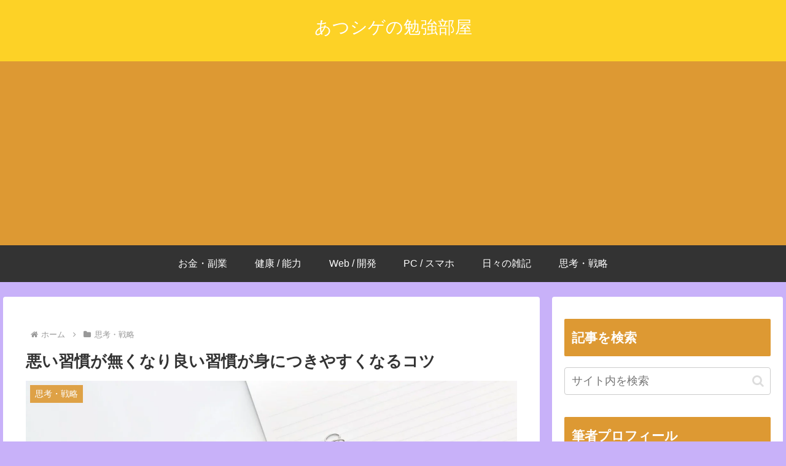

--- FILE ---
content_type: text/html; charset=utf-8
request_url: https://www.google.com/recaptcha/api2/aframe
body_size: 266
content:
<!DOCTYPE HTML><html><head><meta http-equiv="content-type" content="text/html; charset=UTF-8"></head><body><script nonce="w5PlYAYpLb2872VBisA_8g">/** Anti-fraud and anti-abuse applications only. See google.com/recaptcha */ try{var clients={'sodar':'https://pagead2.googlesyndication.com/pagead/sodar?'};window.addEventListener("message",function(a){try{if(a.source===window.parent){var b=JSON.parse(a.data);var c=clients[b['id']];if(c){var d=document.createElement('img');d.src=c+b['params']+'&rc='+(localStorage.getItem("rc::a")?sessionStorage.getItem("rc::b"):"");window.document.body.appendChild(d);sessionStorage.setItem("rc::e",parseInt(sessionStorage.getItem("rc::e")||0)+1);localStorage.setItem("rc::h",'1768972814418');}}}catch(b){}});window.parent.postMessage("_grecaptcha_ready", "*");}catch(b){}</script></body></html>

--- FILE ---
content_type: text/plain
request_url: https://www.google-analytics.com/j/collect?v=1&_v=j102&a=1268750681&t=pageview&_s=1&dl=https%3A%2F%2Fatusige01.com%2Fyoi-syukan&ul=en-us%40posix&dt=%E6%82%AA%E3%81%84%E7%BF%92%E6%85%A3%E3%81%8C%E7%84%A1%E3%81%8F%E3%81%AA%E3%82%8A%E8%89%AF%E3%81%84%E7%BF%92%E6%85%A3%E3%81%8C%E8%BA%AB%E3%81%AB%E3%81%A4%E3%81%8D%E3%82%84%E3%81%99%E3%81%8F%E3%81%AA%E3%82%8B%E3%82%B3%E3%83%84%20%7C%20%E3%81%82%E3%81%A4%E3%82%B7%E3%82%B2%E3%81%AE%E5%8B%89%E5%BC%B7%E9%83%A8%E5%B1%8B&sr=1280x720&vp=1280x720&_u=YEBAAEABAAAAACAAI~&jid=1337698030&gjid=1369367211&cid=473939330.1768972813&tid=UA-72251992-1&_gid=2070281810.1768972813&_r=1&_slc=1&gtm=45He61g1n81N95ZMM2v79513575za200zd79513575&gcd=13l3l3l3l1l1&dma=0&tag_exp=103116026~103200004~104527907~104528501~104684208~104684211~105391252~115616985~115938465~115938469~116744867~116988315~117041588~117091819&z=1465790314
body_size: -450
content:
2,cG-V7CCDCZF6G